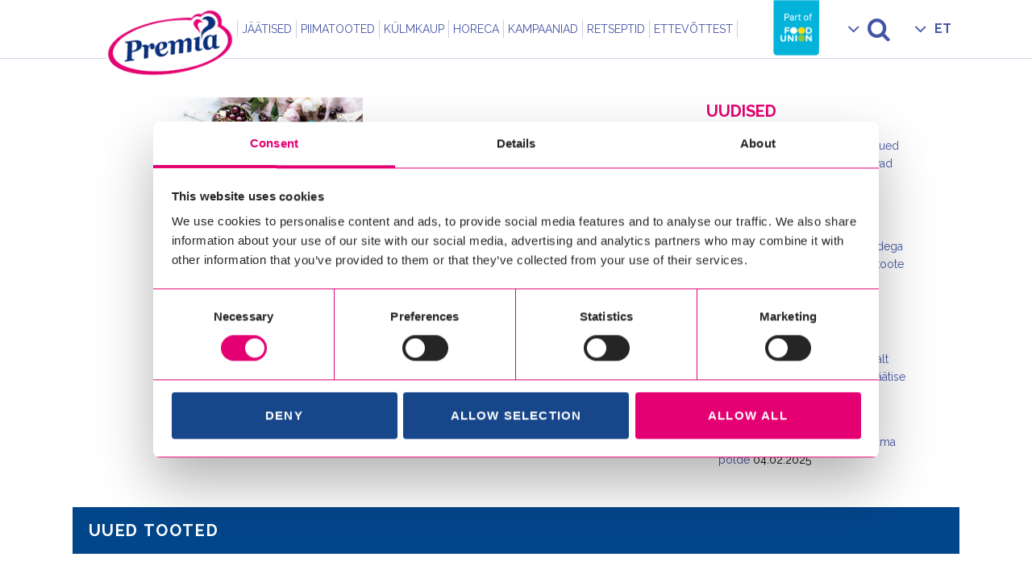

--- FILE ---
content_type: text/html; charset=UTF-8
request_url: https://premia.ee/morozhenoe/eriti-rammus/er_2_1635x745/
body_size: 12926
content:
<!DOCTYPE html>
<html lang="et">

<head> <script type="text/javascript">
/* <![CDATA[ */
var gform;gform||(document.addEventListener("gform_main_scripts_loaded",function(){gform.scriptsLoaded=!0}),document.addEventListener("gform/theme/scripts_loaded",function(){gform.themeScriptsLoaded=!0}),window.addEventListener("DOMContentLoaded",function(){gform.domLoaded=!0}),gform={domLoaded:!1,scriptsLoaded:!1,themeScriptsLoaded:!1,isFormEditor:()=>"function"==typeof InitializeEditor,callIfLoaded:function(o){return!(!gform.domLoaded||!gform.scriptsLoaded||!gform.themeScriptsLoaded&&!gform.isFormEditor()||(gform.isFormEditor()&&console.warn("The use of gform.initializeOnLoaded() is deprecated in the form editor context and will be removed in Gravity Forms 3.1."),o(),0))},initializeOnLoaded:function(o){gform.callIfLoaded(o)||(document.addEventListener("gform_main_scripts_loaded",()=>{gform.scriptsLoaded=!0,gform.callIfLoaded(o)}),document.addEventListener("gform/theme/scripts_loaded",()=>{gform.themeScriptsLoaded=!0,gform.callIfLoaded(o)}),window.addEventListener("DOMContentLoaded",()=>{gform.domLoaded=!0,gform.callIfLoaded(o)}))},hooks:{action:{},filter:{}},addAction:function(o,r,e,t){gform.addHook("action",o,r,e,t)},addFilter:function(o,r,e,t){gform.addHook("filter",o,r,e,t)},doAction:function(o){gform.doHook("action",o,arguments)},applyFilters:function(o){return gform.doHook("filter",o,arguments)},removeAction:function(o,r){gform.removeHook("action",o,r)},removeFilter:function(o,r,e){gform.removeHook("filter",o,r,e)},addHook:function(o,r,e,t,n){null==gform.hooks[o][r]&&(gform.hooks[o][r]=[]);var d=gform.hooks[o][r];null==n&&(n=r+"_"+d.length),gform.hooks[o][r].push({tag:n,callable:e,priority:t=null==t?10:t})},doHook:function(r,o,e){var t;if(e=Array.prototype.slice.call(e,1),null!=gform.hooks[r][o]&&((o=gform.hooks[r][o]).sort(function(o,r){return o.priority-r.priority}),o.forEach(function(o){"function"!=typeof(t=o.callable)&&(t=window[t]),"action"==r?t.apply(null,e):e[0]=t.apply(null,e)})),"filter"==r)return e[0]},removeHook:function(o,r,t,n){var e;null!=gform.hooks[o][r]&&(e=(e=gform.hooks[o][r]).filter(function(o,r,e){return!!(null!=n&&n!=o.tag||null!=t&&t!=o.priority)}),gform.hooks[o][r]=e)}});
/* ]]> */
</script>

<script data-cookieconsent="ignore">
    window.dataLayer = window.dataLayer || [];
    function gtag() {
        dataLayer.push(arguments);
    }
    gtag("consent", "default", {
        ad_personalization: "denied",
        ad_storage: "denied",
        ad_user_data: "denied",
        analytics_storage: "denied",
        functionality_storage: "denied",
        personalization_storage: "denied",
        security_storage: "granted",
        wait_for_update: 500,
    });
    gtag("set", "ads_data_redaction", true);
    gtag("set", "url_passthrough", true);
</script>


		<!-- Google Tag Manager -->
	<script>(function(w,d,s,l,i){w[l]=w[l]||[];w[l].push({'gtm.start':
	new Date().getTime(),event:'gtm.js'});var f=d.getElementsByTagName(s)[0],
	j=d.createElement(s),dl=l!='dataLayer'?'&l='+l:'';j.async=true;j.src=
	'https://www.googletagmanager.com/gtm.js?id='+i+dl;f.parentNode.insertBefore(j,f);
	})(window,document,'script','dataLayer','GTM-TZRNJGB');</script>
	<!-- End Google Tag Manager -->

	<!-- Cookiebot CMP-->
    <script
      id="Cookiebot"
      src="https://consent.cookiebot.com/uc.js"
      data-cbid="7bb975f6-0369-496f-9541-51839d896b42"
      data-blockingmode="auto"
      type="text/javascript"
      data-consentmode-defaults="disabled"
    ></script>
    <!-- End Cookiebot CMP -->

<style>
/* Branding on the banner */
a#CybotCookiebotDialogPoweredbyCybot,
div#CybotCookiebotDialogPoweredByText {
  display: none;
}

/* Branding on the Privacy trigger */
#CookiebotWidget .CookiebotWidget-body .CookiebotWidget-main-logo {
    display: none;
}
	#CybotCookiebotDialog #CybotCookiebotDialogHeader{
		display:none !important;
	}
	.CookiebotWidget-main-logo{
		display:none !important;
	}
</style>


	<meta charset="UTF-8">
	<meta name="viewport" content="width=device-width, initial-scale=1.0, maximum-scale=1.0, user-scalable=no">
	
    <link rel="apple-touch-icon" sizes="180x180" href="https://premia.ee/wordpress/wp-content/themes/premia/favicon/apple-touch-icon.png">
    <link rel="icon" type="image/png" sizes="32x32" href="https://premia.ee/wordpress/wp-content/themes/premia/favicon/favicon-32x32.png">
    <link rel="icon" type="image/png" sizes="16x16" href="https://premia.ee/wordpress/wp-content/themes/premia/favicon/favicon-16x16.png">
    <link rel="manifest" href="https://premia.ee/wordpress/wp-content/themes/premia/favicon/site.webmanifest">
    <link rel="mask-icon" href="https://premia.ee/wordpress/wp-content/themes/premia/favicon/safari-pinned-tab.svg" color="#ea2392">
    <meta name="msapplication-TileColor" content="#ffffff">
    <meta name="theme-color" content="#ffffff">

	<link href="https://fonts.googleapis.com/css?family=Raleway:300,400,500,600,700,800,900" rel="stylesheet" type="text/css">

	<meta name='robots' content='index, follow, max-image-preview:large, max-snippet:-1, max-video-preview:-1' />
<link rel="alternate" hreflang="en-us" href="https://premia.ee/en/jaatised/eriti-rammus/er_2_1635x745/" />
<link rel="alternate" hreflang="ru-ru" href="https://premia.ee/ru/morozhenoe/eriti-rammus/er_2_1635x745/" />
<link rel="alternate" hreflang="et" href="https://premia.ee/jaatised/eriti-rammus/er_2_1635x745/" />
<link rel="alternate" hreflang="x-default" href="https://premia.ee/jaatised/eriti-rammus/er_2_1635x745/" />

	<!-- This site is optimized with the Yoast SEO plugin v26.7 - https://yoast.com/wordpress/plugins/seo/ -->
	<title>er_2_1635x745 - Premia</title>
	<link rel="canonical" href="https://premia.ee/morozhenoe/eriti-rammus/er_2_1635x745/" />
	<meta property="og:locale" content="et_EE" />
	<meta property="og:type" content="article" />
	<meta property="og:title" content="er_2_1635x745 - Premia" />
	<meta property="og:url" content="https://premia.ee/morozhenoe/eriti-rammus/er_2_1635x745/" />
	<meta property="og:site_name" content="Premia" />
	<meta property="article:modified_time" content="2019-07-08T09:57:13+00:00" />
	<meta property="og:image" content="https://premia.ee/morozhenoe/eriti-rammus/er_2_1635x745" />
	<meta property="og:image:width" content="1635" />
	<meta property="og:image:height" content="745" />
	<meta property="og:image:type" content="image/jpeg" />
	<meta name="twitter:card" content="summary_large_image" />
	<script type="application/ld+json" class="yoast-schema-graph">{"@context":"https://schema.org","@graph":[{"@type":"WebPage","@id":"https://premia.ee/morozhenoe/eriti-rammus/er_2_1635x745/","url":"https://premia.ee/morozhenoe/eriti-rammus/er_2_1635x745/","name":"er_2_1635x745 - Premia","isPartOf":{"@id":"https://premia.ee/#website"},"primaryImageOfPage":{"@id":"https://premia.ee/morozhenoe/eriti-rammus/er_2_1635x745/#primaryimage"},"image":{"@id":"https://premia.ee/morozhenoe/eriti-rammus/er_2_1635x745/#primaryimage"},"thumbnailUrl":"https://premia.ee/wordpress/wp-content/uploads/2016/02/er_2_1635x745.jpg","datePublished":"2019-07-08T09:57:10+00:00","dateModified":"2019-07-08T09:57:13+00:00","breadcrumb":{"@id":"https://premia.ee/morozhenoe/eriti-rammus/er_2_1635x745/#breadcrumb"},"inLanguage":"et","potentialAction":[{"@type":"ReadAction","target":["https://premia.ee/morozhenoe/eriti-rammus/er_2_1635x745/"]}]},{"@type":"ImageObject","inLanguage":"et","@id":"https://premia.ee/morozhenoe/eriti-rammus/er_2_1635x745/#primaryimage","url":"https://premia.ee/wordpress/wp-content/uploads/2016/02/er_2_1635x745.jpg","contentUrl":"https://premia.ee/wordpress/wp-content/uploads/2016/02/er_2_1635x745.jpg","width":1635,"height":745},{"@type":"BreadcrumbList","@id":"https://premia.ee/morozhenoe/eriti-rammus/er_2_1635x745/#breadcrumb","itemListElement":[{"@type":"ListItem","position":1,"name":"Home","item":"https://premia.ee/"},{"@type":"ListItem","position":2,"name":"Jäätised","item":"https://premia.ee/jaatised/"},{"@type":"ListItem","position":3,"name":"Eriti Rammus","item":"https://premia.ee/jaatised/eriti-rammus/"},{"@type":"ListItem","position":4,"name":"er_2_1635x745"}]},{"@type":"WebSite","@id":"https://premia.ee/#website","url":"https://premia.ee/","name":"Premia","description":"Armastusega aastast 1956","potentialAction":[{"@type":"SearchAction","target":{"@type":"EntryPoint","urlTemplate":"https://premia.ee/?s={search_term_string}"},"query-input":{"@type":"PropertyValueSpecification","valueRequired":true,"valueName":"search_term_string"}}],"inLanguage":"et"}]}</script>
	<!-- / Yoast SEO plugin. -->


<link rel='dns-prefetch' href='//cdn.jsdelivr.net' />
<link href='//hb.wpmucdn.com' rel='preconnect' />
<link rel="alternate" title="oEmbed (JSON)" type="application/json+oembed" href="https://premia.ee/wp-json/oembed/1.0/embed?url=https%3A%2F%2Fpremia.ee%2Fjaatised%2Feriti-rammus%2Fer_2_1635x745%2F" />
<link rel="alternate" title="oEmbed (XML)" type="text/xml+oembed" href="https://premia.ee/wp-json/oembed/1.0/embed?url=https%3A%2F%2Fpremia.ee%2Fjaatised%2Feriti-rammus%2Fer_2_1635x745%2F&#038;format=xml" />
<style id='wp-img-auto-sizes-contain-inline-css' type='text/css'>
img:is([sizes=auto i],[sizes^="auto," i]){contain-intrinsic-size:3000px 1500px}
/*# sourceURL=wp-img-auto-sizes-contain-inline-css */
</style>
<style id='wp-emoji-styles-inline-css' type='text/css'>

	img.wp-smiley, img.emoji {
		display: inline !important;
		border: none !important;
		box-shadow: none !important;
		height: 1em !important;
		width: 1em !important;
		margin: 0 0.07em !important;
		vertical-align: -0.1em !important;
		background: none !important;
		padding: 0 !important;
	}
/*# sourceURL=wp-emoji-styles-inline-css */
</style>
<link rel='stylesheet' id='wp-block-library-css' href='https://premia.ee/wordpress/wp-includes/css/dist/block-library/style.min.css?ver=6.9' type='text/css' media='all' />
<style id='wp-block-library-inline-css' type='text/css'>
/*wp_block_styles_on_demand_placeholder:69709644ba730*/
/*# sourceURL=wp-block-library-inline-css */
</style>
<style id='classic-theme-styles-inline-css' type='text/css'>
/*! This file is auto-generated */
.wp-block-button__link{color:#fff;background-color:#32373c;border-radius:9999px;box-shadow:none;text-decoration:none;padding:calc(.667em + 2px) calc(1.333em + 2px);font-size:1.125em}.wp-block-file__button{background:#32373c;color:#fff;text-decoration:none}
/*# sourceURL=/wp-includes/css/classic-themes.min.css */
</style>
<link rel='stylesheet' id='wpml-legacy-horizontal-list-0-css' href='https://premia.ee/wordpress/wp-content/plugins/sitepress-multilingual-cms/templates/language-switchers/legacy-list-horizontal/style.min.css?ver=1' type='text/css' media='all' />
<style id='wpml-legacy-horizontal-list-0-inline-css' type='text/css'>
.wpml-ls-statics-shortcode_actions{background-color:#eeeeee;}.wpml-ls-statics-shortcode_actions, .wpml-ls-statics-shortcode_actions .wpml-ls-sub-menu, .wpml-ls-statics-shortcode_actions a {border-color:#cdcdcd;}.wpml-ls-statics-shortcode_actions a, .wpml-ls-statics-shortcode_actions .wpml-ls-sub-menu a, .wpml-ls-statics-shortcode_actions .wpml-ls-sub-menu a:link, .wpml-ls-statics-shortcode_actions li:not(.wpml-ls-current-language) .wpml-ls-link, .wpml-ls-statics-shortcode_actions li:not(.wpml-ls-current-language) .wpml-ls-link:link {color:#444444;background-color:#ffffff;}.wpml-ls-statics-shortcode_actions .wpml-ls-sub-menu a:hover,.wpml-ls-statics-shortcode_actions .wpml-ls-sub-menu a:focus, .wpml-ls-statics-shortcode_actions .wpml-ls-sub-menu a:link:hover, .wpml-ls-statics-shortcode_actions .wpml-ls-sub-menu a:link:focus {color:#000000;background-color:#eeeeee;}.wpml-ls-statics-shortcode_actions .wpml-ls-current-language > a {color:#444444;background-color:#ffffff;}.wpml-ls-statics-shortcode_actions .wpml-ls-current-language:hover>a, .wpml-ls-statics-shortcode_actions .wpml-ls-current-language>a:focus {color:#000000;background-color:#eeeeee;}
/*# sourceURL=wpml-legacy-horizontal-list-0-inline-css */
</style>
<link rel='stylesheet' id='vendor-css-css' href='https://premia.ee/wordpress/wp-content/themes/premia/assets/vendor.css?ver=6.9' type='text/css' media='all' />
<link rel='stylesheet' id='app-css-css' href='https://premia.ee/wordpress/wp-content/themes/premia/assets/app.css?ver=7.8.0' type='text/css' media='all' />
<link rel='stylesheet' id='lightbox-css-css' href='https://cdn.jsdelivr.net/gh/fancyapps/fancybox@3.5.7/dist/jquery.fancybox.min.css?ver=6.9' type='text/css' media='all' />
<script type="text/javascript" src="https://premia.ee/wordpress/wp-content/themes/premia/assets/vendor.js?ver=6.9" id="jquery-js"></script>
<link rel="https://api.w.org/" href="https://premia.ee/wp-json/" /><link rel="alternate" title="JSON" type="application/json" href="https://premia.ee/wp-json/wp/v2/media/3126" />
<link rel='shortlink' href='https://premia.ee/?p=3126' />
<meta name="generator" content="WPML ver:4.8.6 stt:1,15,47;" />
		<style type="text/css" id="wp-custom-css">
			.cli_settings_button{
	text-decoration: underline;
}

.main-header {
	position: sticky;}
@media screen and (max-width: 790px){
.carousel-section > .carousel-inner > .item {margin-top:0px !important}}

.header-spacer {
     min-height: 0px;
}
.main-content > .inner {

    padding-top: 3%;
		padding-bottom: 3%;
}
.inner.people-cont{
padding-top: 4%;
}		</style>
		
	<style type="text/css" media="screen">
		@media screen and (max-width: 782px) {
			html {
				margin-top: 0px !important;
			}
		}
	</style>

	<script>
		CM_THEME_PATH = 'https://premia.ee/wordpress/wp-content/themes/premia';
		CM_LOCALE = 'et';
		CM_TRANSITION = '';
	</script>

</head>


<body class="attachment wp-singular attachment-template-default attachmentid-3126 attachment-jpeg wp-theme-premia">


	<header class="main-header ">
		<div class="inner">
			<div class="logo">
				<a href="https://premia.ee/"><img src="https://premia.ee/wordpress/wp-content/themes/premia/img/logo-premia.png" alt="Premia" class="main-logo"></a>
			</div>

			<div class="navigation">
				<ul id="menu-menu-main-est" class="main-menu"><li id="menu-item-79" class="menu-item menu-item-type-post_type menu-item-object-page menu-item-has-children menu-item-79"><a href="https://premia.ee/jaatised/"><span>Jäätised</span></a>
<ul class="sub-menu">
	<li id="menu-item-83" class="menu-item menu-item-type-post_type menu-item-object-page menu-item-83"><a href="https://premia.ee/jaatised/vaike-tom/"><span>Väike Tom</span></a></li>
	<li id="menu-item-82" class="menu-item menu-item-type-post_type menu-item-object-page menu-item-82"><a href="https://premia.ee/jaatised/eriti-rammus/"><span>Eriti Rammus</span></a></li>
	<li id="menu-item-2242" class="menu-item menu-item-type-post_type menu-item-object-page menu-item-2242"><a href="https://premia.ee/jaatised/premia-premium/"><span>Premia pulgajäätised</span></a></li>
	<li id="menu-item-2892" class="menu-item menu-item-type-post_type menu-item-object-page menu-item-2892"><a href="https://premia.ee/jaatised/premia-vahvlitopsid/"><span>Premia vahvlijäätised</span></a></li>
	<li id="menu-item-2243" class="menu-item menu-item-type-post_type menu-item-object-page menu-item-2243"><a href="https://premia.ee/jaatised/premia-sorbett/"><span>Premia sorbetid</span></a></li>
	<li id="menu-item-272" class="menu-item menu-item-type-post_type menu-item-object-page menu-item-272"><a href="https://premia.ee/jaatised/vau/"><span>Premia topsijäätised</span></a></li>
	<li id="menu-item-235" class="menu-item menu-item-type-post_type menu-item-object-page menu-item-235"><a href="https://premia.ee/jaatised/premiaperejaatised/"><span>Premia perejäätised</span></a></li>
	<li id="menu-item-81" class="menu-item menu-item-type-post_type menu-item-object-page menu-item-81"><a href="https://premia.ee/jaatised/vana-toomas/"><span>Vana Toomas</span></a></li>
	<li id="menu-item-80" class="menu-item menu-item-type-post_type menu-item-object-page menu-item-80"><a href="https://premia.ee/jaatised/regatt/"><span>Regatt</span></a></li>
	<li id="menu-item-205" class="menu-item menu-item-type-post_type menu-item-object-page menu-item-205"><a href="https://premia.ee/jaatised/laste-lemmikud/"><span>Sõpradega tehtud jäätised</span></a></li>
</ul>
</li>
<li id="menu-item-4477" class="menu-item menu-item-type-custom menu-item-object-custom menu-item-has-children menu-item-4477"><a href="#"><span>Piimatooted</span></a>
<ul class="sub-menu">
	<li id="menu-item-4478" class="menu-item menu-item-type-custom menu-item-object-custom menu-item-4478"><a target="_blank" href="https://karums.eu/ee/alusta/"><span>Karums piimatooted</span></a></li>
</ul>
</li>
<li id="menu-item-84" class="menu-item menu-item-type-post_type menu-item-object-page menu-item-has-children menu-item-84"><a href="https://premia.ee/kulmkaup/"><span>Külmkaup</span></a>
<ul class="sub-menu">
	<li id="menu-item-86" class="menu-item menu-item-type-post_type menu-item-object-page menu-item-86"><a href="https://premia.ee/kulmkaup/koogiviljad/"><span>MAAHÄRRA KÖÖGIVILJAD</span></a></li>
	<li id="menu-item-85" class="menu-item menu-item-type-post_type menu-item-object-page menu-item-85"><a href="https://premia.ee/kulmkaup/marjad/"><span>MAAHÄRRA MARJAD</span></a></li>
	<li id="menu-item-392" class="menu-item menu-item-type-post_type menu-item-object-page menu-item-392"><a href="https://premia.ee/kulmkaup/friikartulid/"><span>MAAHÄRRA KARTULITOOTED</span></a></li>
	<li id="menu-item-380" class="menu-item menu-item-type-post_type menu-item-object-page menu-item-380"><a href="https://premia.ee/kulmkaup/pelmeenid/"><span>PEALINNA</span></a></li>
	<li id="menu-item-396" class="menu-item menu-item-type-post_type menu-item-object-page menu-item-396"><a href="https://premia.ee/kulmkaup/pitsad/"><span>PREMIA PITSAD</span></a></li>
</ul>
</li>
<li id="menu-item-5133" class="menu-item menu-item-type-post_type menu-item-object-page menu-item-5133"><a href="https://premia.ee/horeca/"><span>Horeca</span></a></li>
<li id="menu-item-4048" class="menu-item menu-item-type-post_type menu-item-object-page menu-item-4048"><a href="https://premia.ee/kampaaniad/"><span>Kampaaniad</span></a></li>
<li id="menu-item-4707" class="menu-item menu-item-type-post_type menu-item-object-page menu-item-4707"><a href="https://premia.ee/retseptid/"><span>Retseptid</span></a></li>
<li id="menu-item-107" class="menu-item menu-item-type-post_type menu-item-object-page menu-item-has-children menu-item-107"><a href="https://premia.ee/ettevottest/"><span>Ettevõttest</span></a>
<ul class="sub-menu">
	<li id="menu-item-180" class="menu-item menu-item-type-post_type menu-item-object-page menu-item-180"><a href="https://premia.ee/ettevottest/ajalugu/"><span>Tutvustus</span></a></li>
	<li id="menu-item-3771" class="menu-item menu-item-type-post_type menu-item-object-page menu-item-3771"><a href="https://premia.ee/premia-70/"><span>Premia 70</span></a></li>
	<li id="menu-item-142" class="menu-item menu-item-type-post_type menu-item-object-page menu-item-142"><a href="https://premia.ee/kontakt/"><span>Kontakt</span></a></li>
	<li id="menu-item-2192" class="menu-item menu-item-type-post_type menu-item-object-page menu-item-2192"><a href="https://premia.ee/ettevottest/tule-toole/"><span>Tule tööle</span></a></li>
	<li id="menu-item-5164" class="menu-item menu-item-type-post_type menu-item-object-page menu-item-5164"><a href="https://premia.ee/toetame/"><span>Toetame</span></a></li>
	<li id="menu-item-3985" class="menu-item menu-item-type-post_type menu-item-object-page menu-item-3985"><a href="https://premia.ee/ettevottest/uudised/"><span>Uudised</span></a></li>
</ul>
</li>
</ul>
				<div class="flex">
											<a href="https://foodunion.com" title="Food Union" class="fu-logo">
							<img src="https://premia.ee/wordpress/wp-content/themes/premia/img/premia-food-union.png" alt="Food Union">
						</a>
					
					<ul class="secondary-menu">
						<li class="search">
							<a href="#"><span class="icon icon-search"></span></a>
							<ul>
								<li>
									<form role="search" method="get" class="search-form -compact" action="https://premia.ee/">
										<div class="input-addon">
											<input type="text" name="s" class="searchfield">
											<button class="btn -right-arrow">Otsi</button>
										</div>
									</form>
								</li>
							</ul>
						</li>
						<li class="language">
							<a href="#">ET</a>
							<ul class="menu-lang" style="bottom:-15px;"><li class="menu-item"><a class="url" href="https://premia.ee/en/jaatised/eriti-rammus/er_2_1635x745/">EN</a></li><li class="menu-item"><a class="url" href="https://premia.ee/ru/morozhenoe/eriti-rammus/er_2_1635x745/">RU</a></li></ul>						</li>
						<li class="hamburger">
							<div>
								<button class="c-hamburger -htx">
									<span>toggle menu</span>
								</button>
							</div>
						</li>
					</ul>
				</div>
			</div>

		</div>
	</header>

	<div class="main-container">

		<div class="inner">

			<div class="header-spacer ">
															</div>

<div class="main-content">
	<div class="inner">
	
		<div class="row">
			<main class="col-sm-8">
				<div class="inner">
		
				
<article id="post-3126" class="article post-3126 attachment type-attachment status-inherit hentry">
	<header class="entry-header">
	
	
		<div class="entry-meta">
								</div><!-- .entry-meta -->
	</header><!-- .entry-header -->

		<div class="entry-content">
				
		<p class="attachment"><a href='https://premia.ee/wordpress/wp-content/uploads/2016/02/er_2_1635x745.jpg'><img decoding="async" width="300" height="137" src="https://premia.ee/wordpress/wp-content/uploads/2016/02/er_2_1635x745-300x137.jpg" class="attachment-medium size-medium" alt="" srcset="https://premia.ee/wordpress/wp-content/uploads/2016/02/er_2_1635x745-300x137.jpg 300w, https://premia.ee/wordpress/wp-content/uploads/2016/02/er_2_1635x745-768x350.jpg 768w, https://premia.ee/wordpress/wp-content/uploads/2016/02/er_2_1635x745-1024x467.jpg 1024w, https://premia.ee/wordpress/wp-content/uploads/2016/02/er_2_1635x745-1600x729.jpg 1600w, https://premia.ee/wordpress/wp-content/uploads/2016/02/er_2_1635x745-800x365.jpg 800w, https://premia.ee/wordpress/wp-content/uploads/2016/02/er_2_1635x745-500x228.jpg 500w, https://premia.ee/wordpress/wp-content/uploads/2016/02/er_2_1635x745.jpg 1635w" sizes="(max-width: 300px) 100vw, 300px" /></a></p>
	</div><!-- .entry-content -->
	</article><!-- #post -->				
								
				</div>
			</main>
		
			<div class="col-sm-4 primary-sidebar">
	<div class="inner">
		
					
		<aside id="recent-posts-3" class="widget widget_recent_entries">
		<h1 class="widget-title">Uudised</h1>
		<ul>
											<li>
					<a href="https://premia.ee/2025/11/04/premia-uued-perejaatised/">Ood rõõsale koorele: Premia uued pooleliitrised perejäätised toovad lusikatäie luksust igasse päeva</a>
											<span class="post-date">04.11.2025</span>
									</li>
											<li>
					<a href="https://premia.ee/2025/05/09/premia-eriti-rammus-vanilli-koorejaatis-soolakaramellitukkidega-voitis-2024-aasta-parima-uudistoote-tiitli/">Premia Eriti Rammus Vanilli-koorejäätis soolakaramellitükkidega võitis 2024. aasta parima uudistoote tiitli.</a>
											<span class="post-date">09.05.2025</span>
									</li>
											<li>
					<a href="https://premia.ee/2025/04/21/premia-uued-suvised-ullatajad/">Premia uued suvised üllatajad</a>
											<span class="post-date">21.04.2025</span>
									</li>
											<li>
					<a href="https://premia.ee/2025/04/08/premia-kasvatas-mullu-tempokalt-jaatisemuuki-ja-napsas-lemmikjaatise-tiitli/">Premia kasvatas mullu tempokalt jäätisemüüki ja napsas lemmikjäätise tiitli</a>
											<span class="post-date">08.04.2025</span>
									</li>
											<li>
					<a href="https://premia.ee/2025/02/04/jaatise-tootmisjaagid-hakkavad-liigutama-uhistransporti-ja-vaetama-polde/">Jäätise tootmisjäägid hakkavad liigutama ühistransporti ja väetama põlde</a>
											<span class="post-date">04.02.2025</span>
									</li>
					</ul>

		</aside>				
	</div>
</div>		</div>
		
	</div>
</div>

		
		
		</div> <!-- row -->
		
	<section class="new-products">
    <div class="header-bar">
        Uued tooted    </div>
    <div class="products">
                        <div class="one-product">
                    <a href="https://premia.ee/tooted/vanilli-koorejaatis-soolakaramellitaidisega/">
                    <div class="img" style="background-image: url('https://premia.ee/wordpress/wp-content/uploads/2025/07/Premia_Vanilli-koorejaatis_soolakaramell_250g_TOPS.png')">
                    </div>
                    <div class="title">Vanilli-koorejäätis soolakaramellitäidisega</div>
                    </a>
                </div>
                            <div class="one-product">
                    <a href="https://premia.ee/tooted/vanilli-koorejaatis-mustikataidisega/">
                    <div class="img" style="background-image: url('https://premia.ee/wordpress/wp-content/uploads/2025/07/Premia_Vanilli-koorejaatis_mustika_250g_TOPS.png')">
                    </div>
                    <div class="title">Vanilli-koorejäätis mustikatäidisega</div>
                    </a>
                </div>
                            <div class="one-product">
                    <a href="https://premia.ee/tooted/vanilli-koorejaatis-granaatounataidisega/">
                    <div class="img" style="background-image: url('https://premia.ee/wordpress/wp-content/uploads/2025/07/Premia_Vanilli-koorejaatis_granaatouna_250g_TOPS.png')">
                    </div>
                    <div class="title">Vanilli-koorejäätis granaatõunatäidisega</div>
                    </a>
                </div>
                            <div class="one-product">
                    <a href="https://premia.ee/tooted/regatt-vanilli-koorejaatis-1-75l/">
                    <div class="img" style="background-image: url('https://premia.ee/wordpress/wp-content/uploads/2025/07/Premia_Regatt_1.75L_perepakk.png')">
                    </div>
                    <div class="title">Regatt vanilli-koorejäätis 1,75l</div>
                    </a>
                </div>
                            <div class="one-product">
                    <a href="https://premia.ee/tooted/vanilli-ja-maasikakoorejaatis/">
                    <div class="img" style="background-image: url('https://premia.ee/wordpress/wp-content/uploads/2025/07/Premia_1L_VanilliMaasika_koorejaatis_plastikkarp.png')">
                    </div>
                    <div class="title">Vanilli- ja maasikakoorejäätis</div>
                    </a>
                </div>
                            <div class="one-product">
                    <a href="https://premia.ee/tooted/vanilli-koorejaatis-rosinatega/">
                    <div class="img" style="background-image: url('https://premia.ee/wordpress/wp-content/uploads/2025/07/Premia_1L_Vanilli_koorejaatis_rosinatega_plastikkarp.png')">
                    </div>
                    <div class="title">Vanilli-koorejäätis rosinatega</div>
                    </a>
                </div>
                </div>
</section>
<section class="tile-section">
	
	<div class="tile">
		<a href="http://www.premia.ee/kontakt/" class="inner">
			<div class="bg lazy-load" data-original="https://premia.ee/wordpress/wp-content/uploads/2021/05/Premia-THK_2-1536x792-1-e1622200359148-800x330.jpeg"></div>
			<span class="title">Kontakt</span>
		</a>
	</div>
		
	
	<div class="tile">
		<a href="https://premia.ee/premia-65/" class="inner">
			<div class="bg lazy-load" data-original="https://premia.ee/wordpress/wp-content/uploads/2021/06/Artikli_avapilt_Rahvusarhiiv.jpg"></div>
			<span class="title">Premia 65</span>
		</a>
	</div>
		
	</section>

		
			
		<div class="feedback-section">
			<div class="inner">
				<div class="clearfix">
					<a href="#" class="btn -arrow-up -toggle-feedback">Tagasiside</a>
				</div>
				
				<div class="feedback-container">
					<div class="inner">
						
					
                <div class='gf_browser_chrome gform_wrapper gform_legacy_markup_wrapper gform-theme--no-framework' data-form-theme='legacy' data-form-index='0' id='gform_wrapper_8' ><div id='gf_8' class='gform_anchor' tabindex='-1'></div>
                        <div class='gform_heading'>
                            <p class='gform_description'></p>
                        </div><form method='post' enctype='multipart/form-data' target='gform_ajax_frame_8' id='gform_8'  action='/morozhenoe/eriti-rammus/er_2_1635x745/#gf_8' data-formid='8' novalidate>
                        <div class='gform-body gform_body'><ul id='gform_fields_8' class='gform_fields top_label form_sublabel_below description_below validation_below'><li id="field_8_1" class="gfield gfield--type-text gfield--input-type-text gf_left_half field_sublabel_below gfield--no-description field_description_below field_validation_below gfield_visibility_visible"  ><label class='gfield_label gform-field-label' for='input_8_1'>Name</label><div class='ginput_container ginput_container_text'><input name='input_1' id='input_8_1' type='text' value='' class='large'      aria-invalid="false"   /></div></li><li id="field_8_2" class="gfield gfield--type-email gfield--input-type-email gf_right_half field_sublabel_below gfield--no-description field_description_below field_validation_below gfield_visibility_visible"  ><label class='gfield_label gform-field-label' for='input_8_2'>E-mail</label><div class='ginput_container ginput_container_email'>
                            <input name='input_2' id='input_8_2' type='email' value='' class='large'     aria-invalid="false"  />
                        </div></li><li id="field_8_3" class="gfield gfield--type-textarea gfield--input-type-textarea field_sublabel_below gfield--no-description field_description_below field_validation_below gfield_visibility_visible"  ><label class='gfield_label gform-field-label' for='input_8_3'>Comment</label><div class='ginput_container ginput_container_textarea'><textarea name='input_3' id='input_8_3' class='textarea large'      aria-invalid="false"   rows='10' cols='50'></textarea></div></li><li id="field_8_4" class="gfield gfield--type-gf_no_captcha_recaptcha gfield--input-type-gf_no_captcha_recaptcha field_sublabel_below gfield--no-description field_description_below field_validation_below gfield_visibility_visible"  ><label class='gfield_label gform-field-label screen-reader-text' for='input_8_4'></label></li><li id="field_8_5" class="gfield gfield--type-captcha gfield--input-type-captcha field_sublabel_below gfield--no-description field_description_below field_validation_below gfield_visibility_visible"  ><label class='gfield_label gform-field-label' for='input_8_5'>CAPTCHA</label><div id='input_8_5' class='ginput_container ginput_recaptcha' data-sitekey='6LfY-QoqAAAAAOBzd7A5zifJQWrUQ8RoULpahlRM'  data-theme='light' data-tabindex='-1' data-size='invisible' data-badge='inline'></div></li></ul></div>
        <div class='gform-footer gform_footer top_label'> <button class="button btn -right-arrow" id="gform_submit_button_8"><span>Send</span></button> <input type='hidden' name='gform_ajax' value='form_id=8&amp;title=&amp;description=1&amp;tabindex=0&amp;theme=legacy&amp;styles=[]&amp;hash=0d439705f6722a1cd6b81ce822f89b89' />
            <input type='hidden' class='gform_hidden' name='gform_submission_method' data-js='gform_submission_method_8' value='iframe' />
            <input type='hidden' class='gform_hidden' name='gform_theme' data-js='gform_theme_8' id='gform_theme_8' value='legacy' />
            <input type='hidden' class='gform_hidden' name='gform_style_settings' data-js='gform_style_settings_8' id='gform_style_settings_8' value='[]' />
            <input type='hidden' class='gform_hidden' name='is_submit_8' value='1' />
            <input type='hidden' class='gform_hidden' name='gform_submit' value='8' />
            
            <input type='hidden' class='gform_hidden' name='gform_unique_id' value='' />
            <input type='hidden' class='gform_hidden' name='state_8' value='WyJbXSIsIjRlZmNhMGM5YzQ5OGQ5ZDUwNzBjNDI3ODE5OTJmODE4Il0=' />
            <input type='hidden' autocomplete='off' class='gform_hidden' name='gform_target_page_number_8' id='gform_target_page_number_8' value='0' />
            <input type='hidden' autocomplete='off' class='gform_hidden' name='gform_source_page_number_8' id='gform_source_page_number_8' value='1' />
            <input type='hidden' name='gform_field_values' value='' />
            
        </div>
                        </form>
                        </div>
		                <iframe style='display:none;width:0px;height:0px;' src='about:blank' name='gform_ajax_frame_8' id='gform_ajax_frame_8' title='This iframe contains the logic required to handle Ajax powered Gravity Forms.'></iframe>
		                <script type="text/javascript">
/* <![CDATA[ */
 gform.initializeOnLoaded( function() {gformInitSpinner( 8, 'https://premia.ee/wordpress/wp-content/plugins/gravityforms/images/spinner.svg', true );jQuery('#gform_ajax_frame_8').on('load',function(){var contents = jQuery(this).contents().find('*').html();var is_postback = contents.indexOf('GF_AJAX_POSTBACK') >= 0;if(!is_postback){return;}var form_content = jQuery(this).contents().find('#gform_wrapper_8');var is_confirmation = jQuery(this).contents().find('#gform_confirmation_wrapper_8').length > 0;var is_redirect = contents.indexOf('gformRedirect(){') >= 0;var is_form = form_content.length > 0 && ! is_redirect && ! is_confirmation;var mt = parseInt(jQuery('html').css('margin-top'), 10) + parseInt(jQuery('body').css('margin-top'), 10) + 100;if(is_form){jQuery('#gform_wrapper_8').html(form_content.html());if(form_content.hasClass('gform_validation_error')){jQuery('#gform_wrapper_8').addClass('gform_validation_error');} else {jQuery('#gform_wrapper_8').removeClass('gform_validation_error');}setTimeout( function() { /* delay the scroll by 50 milliseconds to fix a bug in chrome */ jQuery(document).scrollTop(jQuery('#gform_wrapper_8').offset().top - mt); }, 50 );if(window['gformInitDatepicker']) {gformInitDatepicker();}if(window['gformInitPriceFields']) {gformInitPriceFields();}var current_page = jQuery('#gform_source_page_number_8').val();gformInitSpinner( 8, 'https://premia.ee/wordpress/wp-content/plugins/gravityforms/images/spinner.svg', true );jQuery(document).trigger('gform_page_loaded', [8, current_page]);window['gf_submitting_8'] = false;}else if(!is_redirect){var confirmation_content = jQuery(this).contents().find('.GF_AJAX_POSTBACK').html();if(!confirmation_content){confirmation_content = contents;}jQuery('#gform_wrapper_8').replaceWith(confirmation_content);jQuery(document).scrollTop(jQuery('#gf_8').offset().top - mt);jQuery(document).trigger('gform_confirmation_loaded', [8]);window['gf_submitting_8'] = false;wp.a11y.speak(jQuery('#gform_confirmation_message_8').text());}else{jQuery('#gform_8').append(contents);if(window['gformRedirect']) {gformRedirect();}}jQuery(document).trigger("gform_pre_post_render", [{ formId: "8", currentPage: "current_page", abort: function() { this.preventDefault(); } }]);        if (event && event.defaultPrevented) {                return;        }        const gformWrapperDiv = document.getElementById( "gform_wrapper_8" );        if ( gformWrapperDiv ) {            const visibilitySpan = document.createElement( "span" );            visibilitySpan.id = "gform_visibility_test_8";            gformWrapperDiv.insertAdjacentElement( "afterend", visibilitySpan );        }        const visibilityTestDiv = document.getElementById( "gform_visibility_test_8" );        let postRenderFired = false;        function triggerPostRender() {            if ( postRenderFired ) {                return;            }            postRenderFired = true;            gform.core.triggerPostRenderEvents( 8, current_page );            if ( visibilityTestDiv ) {                visibilityTestDiv.parentNode.removeChild( visibilityTestDiv );            }        }        function debounce( func, wait, immediate ) {            var timeout;            return function() {                var context = this, args = arguments;                var later = function() {                    timeout = null;                    if ( !immediate ) func.apply( context, args );                };                var callNow = immediate && !timeout;                clearTimeout( timeout );                timeout = setTimeout( later, wait );                if ( callNow ) func.apply( context, args );            };        }        const debouncedTriggerPostRender = debounce( function() {            triggerPostRender();        }, 200 );        if ( visibilityTestDiv && visibilityTestDiv.offsetParent === null ) {            const observer = new MutationObserver( ( mutations ) => {                mutations.forEach( ( mutation ) => {                    if ( mutation.type === 'attributes' && visibilityTestDiv.offsetParent !== null ) {                        debouncedTriggerPostRender();                        observer.disconnect();                    }                });            });            observer.observe( document.body, {                attributes: true,                childList: false,                subtree: true,                attributeFilter: [ 'style', 'class' ],            });        } else {            triggerPostRender();        }    } );} ); 
/* ]]> */
</script>
						
					</div>
				</div>
				
			</div>
		</div>
			
					
		
		<footer class="main-footer">
			<div class="inner">
				
				<ul class="footer-menu">
				
									<li><img src="https://premia.ee/wordpress/wp-content/themes/premia/img/message.svg" alt="mail" class="svg-img"> <a href="mailto:premia@premia.ee" target="_blank">premia@premia.ee</a></li>
								
									<li><img src="https://premia.ee/wordpress/wp-content/themes/premia/img/telephone.svg" alt="phone" class="svg-img"> <a href="tel:+3726033800" target="_blank">+372 603 3800</a></li>
									
									<li><img src="https://premia.ee/wordpress/wp-content/themes/premia/img/facebook.svg" alt="facebook" class="svg-img"> <a href="http://www.facebook.com/eestijaatis" target="_blank">Facebook</a></li>
				
                                    <li><img src="https://premia.ee/wordpress/wp-content/themes/premia/img/instagram.svg" alt="facebook" class="svg-img"> <a href="https://www.instagram.com/premiajaatis/" target="_blank">Instagram</a></li>
                
                

				
				</ul>
				
			</div>
		</footer>
		
	</div> <!-- .main-container -->
	
	<script type="text/plain" data-cookieconsent="preferences">

			function setCookie(){
				document.cookie = "ScreenW=" + screen.width + "; expires=Thu, 2 Aug 2025 20:47:11 UTC; path=/;";
			};
			$( window ).resize(function() {
				setCookie();
			});
			$( document ).ready(function() {
				setCookie();
			});
	</script>
	<script type="speculationrules">
{"prefetch":[{"source":"document","where":{"and":[{"href_matches":"/*"},{"not":{"href_matches":["/wordpress/wp-*.php","/wordpress/wp-admin/*","/wordpress/wp-content/uploads/*","/wordpress/wp-content/*","/wordpress/wp-content/plugins/*","/wordpress/wp-content/themes/premia/*","/*\\?(.+)"]}},{"not":{"selector_matches":"a[rel~=\"nofollow\"]"}},{"not":{"selector_matches":".no-prefetch, .no-prefetch a"}}]},"eagerness":"conservative"}]}
</script>
<script type="text/javascript" src="https://premia.ee/wordpress/wp-content/themes/premia/assets/app.js?ver=6.9" id="main-js-js"></script>
<script type="text/javascript" src="https://cdn.jsdelivr.net/gh/fancyapps/fancybox@3.5.7/dist/jquery.fancybox.min.js?ver=6.9" id="lightbox-script-js"></script>
<script type="text/javascript" src="https://premia.ee/wordpress/wp-includes/js/dist/dom-ready.min.js?ver=f77871ff7694fffea381" id="wp-dom-ready-js"></script>
<script type="text/javascript" src="https://premia.ee/wordpress/wp-includes/js/dist/hooks.min.js?ver=dd5603f07f9220ed27f1" id="wp-hooks-js"></script>
<script type="text/javascript" src="https://premia.ee/wordpress/wp-includes/js/dist/i18n.min.js?ver=c26c3dc7bed366793375" id="wp-i18n-js"></script>
<script type="text/javascript" id="wp-i18n-js-after">
/* <![CDATA[ */
wp.i18n.setLocaleData( { 'text direction\u0004ltr': [ 'ltr' ] } );
//# sourceURL=wp-i18n-js-after
/* ]]> */
</script>
<script type="text/javascript" id="wp-a11y-js-translations">
/* <![CDATA[ */
( function( domain, translations ) {
	var localeData = translations.locale_data[ domain ] || translations.locale_data.messages;
	localeData[""].domain = domain;
	wp.i18n.setLocaleData( localeData, domain );
} )( "default", {"translation-revision-date":"2024-06-06 09:50:37+0000","generator":"GlotPress\/4.0.1","domain":"messages","locale_data":{"messages":{"":{"domain":"messages","plural-forms":"nplurals=2; plural=n != 1;","lang":"et_EE"},"Notifications":["M\u00e4rguanded"]}},"comment":{"reference":"wp-includes\/js\/dist\/a11y.js"}} );
//# sourceURL=wp-a11y-js-translations
/* ]]> */
</script>
<script type="text/javascript" src="https://premia.ee/wordpress/wp-includes/js/dist/a11y.min.js?ver=cb460b4676c94bd228ed" id="wp-a11y-js"></script>
<script type="text/javascript" defer='defer' src="https://premia.ee/wordpress/wp-content/plugins/gravityforms/js/jquery.json.min.js?ver=2.9.25" id="gform_json-js"></script>
<script type="text/javascript" id="gform_gravityforms-js-extra">
/* <![CDATA[ */
var gform_i18n = {"datepicker":{"days":{"monday":"Mo","tuesday":"Tu","wednesday":"We","thursday":"Th","friday":"Fr","saturday":"Sa","sunday":"Su"},"months":{"january":"January","february":"February","march":"March","april":"April","may":"May","june":"June","july":"July","august":"August","september":"September","october":"October","november":"November","december":"December"},"firstDay":1,"iconText":"Select date"}};
var gf_legacy_multi = [];
var gform_gravityforms = {"strings":{"invalid_file_extension":"This type of file is not allowed. Must be one of the following:","delete_file":"Delete this file","in_progress":"in progress","file_exceeds_limit":"File exceeds size limit","illegal_extension":"This type of file is not allowed.","max_reached":"Maximum number of files reached","unknown_error":"There was a problem while saving the file on the server","currently_uploading":"Please wait for the uploading to complete","cancel":"Cancel","cancel_upload":"Cancel this upload","cancelled":"Cancelled","error":"Error","message":"Message"},"vars":{"images_url":"https://premia.ee/wordpress/wp-content/plugins/gravityforms/images"}};
var gf_global = {"gf_currency_config":{"name":"Euro","symbol_left":"","symbol_right":"&#8364;","symbol_padding":" ","thousand_separator":".","decimal_separator":",","decimals":2,"code":"EUR"},"base_url":"https://premia.ee/wordpress/wp-content/plugins/gravityforms","number_formats":[],"spinnerUrl":"https://premia.ee/wordpress/wp-content/plugins/gravityforms/images/spinner.svg","version_hash":"d64e1b5a65fa59cb6357b0bb2e88bbb5","strings":{"newRowAdded":"New row added.","rowRemoved":"Row removed","formSaved":"The form has been saved.  The content contains the link to return and complete the form."}};
//# sourceURL=gform_gravityforms-js-extra
/* ]]> */
</script>
<script type="text/javascript" defer='defer' src="https://premia.ee/wordpress/wp-content/plugins/gravityforms/js/gravityforms.min.js?ver=2.9.25" id="gform_gravityforms-js"></script>
<script type="text/javascript" defer='defer' src="https://www.google.com/recaptcha/api.js?hl=et&amp;ver=6.9#038;render=explicit" id="gform_recaptcha-js"></script>
<script type="text/javascript" defer='defer' src="https://premia.ee/wordpress/wp-content/plugins/gravityforms/assets/js/dist/utils.min.js?ver=48a3755090e76a154853db28fc254681" id="gform_gravityforms_utils-js"></script>
<script type="text/javascript" defer='defer' src="https://premia.ee/wordpress/wp-content/plugins/gravityforms/assets/js/dist/vendor-theme.min.js?ver=4f8b3915c1c1e1a6800825abd64b03cb" id="gform_gravityforms_theme_vendors-js"></script>
<script type="text/javascript" id="gform_gravityforms_theme-js-extra">
/* <![CDATA[ */
var gform_theme_config = {"common":{"form":{"honeypot":{"version_hash":"d64e1b5a65fa59cb6357b0bb2e88bbb5"},"ajax":{"ajaxurl":"https://premia.ee/wordpress/wp-admin/admin-ajax.php","ajax_submission_nonce":"afa92f9920","i18n":{"step_announcement":"Step %1$s of %2$s, %3$s","unknown_error":"There was an unknown error processing your request. Please try again."}}}},"hmr_dev":"","public_path":"https://premia.ee/wordpress/wp-content/plugins/gravityforms/assets/js/dist/","config_nonce":"3783d67deb"};
//# sourceURL=gform_gravityforms_theme-js-extra
/* ]]> */
</script>
<script type="text/javascript" defer='defer' src="https://premia.ee/wordpress/wp-content/plugins/gravityforms/assets/js/dist/scripts-theme.min.js?ver=244d9e312b90e462b62b2d9b9d415753" id="gform_gravityforms_theme-js"></script>
<script type="text/javascript" src="https://www.google.com/recaptcha/api.js?onload=initRecaptcha&amp;render=explicit&amp;hl=et&amp;ver=2.0" id="no_captcha_recaptcha_api-js"></script>
<script id="wp-emoji-settings" type="application/json">
{"baseUrl":"https://s.w.org/images/core/emoji/17.0.2/72x72/","ext":".png","svgUrl":"https://s.w.org/images/core/emoji/17.0.2/svg/","svgExt":".svg","source":{"concatemoji":"https://premia.ee/wordpress/wp-includes/js/wp-emoji-release.min.js?ver=6.9"}}
</script>
<script type="module">
/* <![CDATA[ */
/*! This file is auto-generated */
const a=JSON.parse(document.getElementById("wp-emoji-settings").textContent),o=(window._wpemojiSettings=a,"wpEmojiSettingsSupports"),s=["flag","emoji"];function i(e){try{var t={supportTests:e,timestamp:(new Date).valueOf()};sessionStorage.setItem(o,JSON.stringify(t))}catch(e){}}function c(e,t,n){e.clearRect(0,0,e.canvas.width,e.canvas.height),e.fillText(t,0,0);t=new Uint32Array(e.getImageData(0,0,e.canvas.width,e.canvas.height).data);e.clearRect(0,0,e.canvas.width,e.canvas.height),e.fillText(n,0,0);const a=new Uint32Array(e.getImageData(0,0,e.canvas.width,e.canvas.height).data);return t.every((e,t)=>e===a[t])}function p(e,t){e.clearRect(0,0,e.canvas.width,e.canvas.height),e.fillText(t,0,0);var n=e.getImageData(16,16,1,1);for(let e=0;e<n.data.length;e++)if(0!==n.data[e])return!1;return!0}function u(e,t,n,a){switch(t){case"flag":return n(e,"\ud83c\udff3\ufe0f\u200d\u26a7\ufe0f","\ud83c\udff3\ufe0f\u200b\u26a7\ufe0f")?!1:!n(e,"\ud83c\udde8\ud83c\uddf6","\ud83c\udde8\u200b\ud83c\uddf6")&&!n(e,"\ud83c\udff4\udb40\udc67\udb40\udc62\udb40\udc65\udb40\udc6e\udb40\udc67\udb40\udc7f","\ud83c\udff4\u200b\udb40\udc67\u200b\udb40\udc62\u200b\udb40\udc65\u200b\udb40\udc6e\u200b\udb40\udc67\u200b\udb40\udc7f");case"emoji":return!a(e,"\ud83e\u1fac8")}return!1}function f(e,t,n,a){let r;const o=(r="undefined"!=typeof WorkerGlobalScope&&self instanceof WorkerGlobalScope?new OffscreenCanvas(300,150):document.createElement("canvas")).getContext("2d",{willReadFrequently:!0}),s=(o.textBaseline="top",o.font="600 32px Arial",{});return e.forEach(e=>{s[e]=t(o,e,n,a)}),s}function r(e){var t=document.createElement("script");t.src=e,t.defer=!0,document.head.appendChild(t)}a.supports={everything:!0,everythingExceptFlag:!0},new Promise(t=>{let n=function(){try{var e=JSON.parse(sessionStorage.getItem(o));if("object"==typeof e&&"number"==typeof e.timestamp&&(new Date).valueOf()<e.timestamp+604800&&"object"==typeof e.supportTests)return e.supportTests}catch(e){}return null}();if(!n){if("undefined"!=typeof Worker&&"undefined"!=typeof OffscreenCanvas&&"undefined"!=typeof URL&&URL.createObjectURL&&"undefined"!=typeof Blob)try{var e="postMessage("+f.toString()+"("+[JSON.stringify(s),u.toString(),c.toString(),p.toString()].join(",")+"));",a=new Blob([e],{type:"text/javascript"});const r=new Worker(URL.createObjectURL(a),{name:"wpTestEmojiSupports"});return void(r.onmessage=e=>{i(n=e.data),r.terminate(),t(n)})}catch(e){}i(n=f(s,u,c,p))}t(n)}).then(e=>{for(const n in e)a.supports[n]=e[n],a.supports.everything=a.supports.everything&&a.supports[n],"flag"!==n&&(a.supports.everythingExceptFlag=a.supports.everythingExceptFlag&&a.supports[n]);var t;a.supports.everythingExceptFlag=a.supports.everythingExceptFlag&&!a.supports.flag,a.supports.everything||((t=a.source||{}).concatemoji?r(t.concatemoji):t.wpemoji&&t.twemoji&&(r(t.twemoji),r(t.wpemoji)))});
//# sourceURL=https://premia.ee/wordpress/wp-includes/js/wp-emoji-loader.min.js
/* ]]> */
</script>
<script type="text/javascript">
/* <![CDATA[ */
 gform.initializeOnLoaded( function() { jQuery(document).on('gform_post_render', function(event, formId, currentPage){if(formId == 8) {} } );jQuery(document).on('gform_post_conditional_logic', function(event, formId, fields, isInit){} ) } ); 
/* ]]> */
</script>
<script type="text/javascript">
/* <![CDATA[ */
 gform.initializeOnLoaded( function() {jQuery(document).trigger("gform_pre_post_render", [{ formId: "8", currentPage: "1", abort: function() { this.preventDefault(); } }]);        if (event && event.defaultPrevented) {                return;        }        const gformWrapperDiv = document.getElementById( "gform_wrapper_8" );        if ( gformWrapperDiv ) {            const visibilitySpan = document.createElement( "span" );            visibilitySpan.id = "gform_visibility_test_8";            gformWrapperDiv.insertAdjacentElement( "afterend", visibilitySpan );        }        const visibilityTestDiv = document.getElementById( "gform_visibility_test_8" );        let postRenderFired = false;        function triggerPostRender() {            if ( postRenderFired ) {                return;            }            postRenderFired = true;            gform.core.triggerPostRenderEvents( 8, 1 );            if ( visibilityTestDiv ) {                visibilityTestDiv.parentNode.removeChild( visibilityTestDiv );            }        }        function debounce( func, wait, immediate ) {            var timeout;            return function() {                var context = this, args = arguments;                var later = function() {                    timeout = null;                    if ( !immediate ) func.apply( context, args );                };                var callNow = immediate && !timeout;                clearTimeout( timeout );                timeout = setTimeout( later, wait );                if ( callNow ) func.apply( context, args );            };        }        const debouncedTriggerPostRender = debounce( function() {            triggerPostRender();        }, 200 );        if ( visibilityTestDiv && visibilityTestDiv.offsetParent === null ) {            const observer = new MutationObserver( ( mutations ) => {                mutations.forEach( ( mutation ) => {                    if ( mutation.type === 'attributes' && visibilityTestDiv.offsetParent !== null ) {                        debouncedTriggerPostRender();                        observer.disconnect();                    }                });            });            observer.observe( document.body, {                attributes: true,                childList: false,                subtree: true,                attributeFilter: [ 'style', 'class' ],            });        } else {            triggerPostRender();        }    } ); 
/* ]]> */
</script>

</body>
</html>